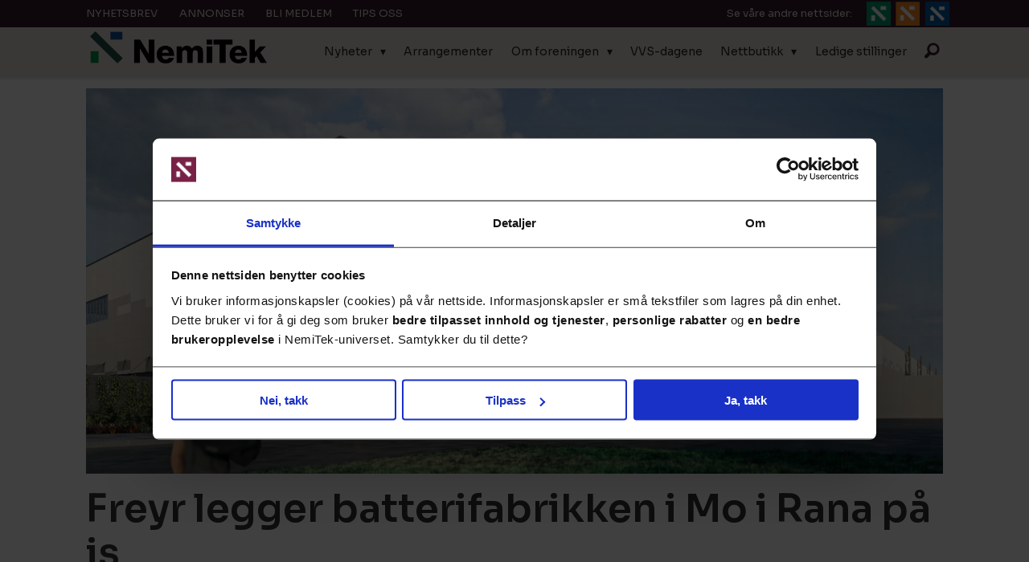

--- FILE ---
content_type: text/html; charset=UTF-8
request_url: https://www.nemitek.no/tag/giga%20arctic
body_size: 13913
content:
<!DOCTYPE html>
<html lang="nb-NO" dir="ltr" class="resp_fonts" data-hostpath="tag&#x2F;giga arctic">
    <head>

                
                <script type="module">
                    import { ClientAPI } from '/view-resources/baseview/public/common/ClientAPI/index.js?v=1768293024-L4';
                    window.labClientAPI = new ClientAPI({
                        pageData: {
                            url: 'https://www.nemitek.no/tag',
                            pageType: 'front',
                            pageId: '100083',
                            section: '',
                            title: '',
                            seotitle: 'Tag: giga arctic',
                            sometitle: 'Tag',
                            description: '',
                            seodescription: '',
                            somedescription: '',
                            device: 'desktop',
                            cmsVersion: '4.2.15',
                            contentLanguage: 'nb-NO',
                            published: '',
                            tags: [],
                            bylines: [],
                            site: {
                                domain: 'https://www.nemitek.no',
                                id: '2',
                                alias: 'nemitek'
                            }
                            // Todo: Add paywall info ...
                        },
                        debug: false
                    });
                </script>

                <title>Tag: giga arctic</title>
                <meta name="title" content="Tag: giga arctic">
                <meta name="description" content="">
                <meta http-equiv="Content-Type" content="text/html; charset=utf-8">
                <link rel="canonical" href="https://www.nemitek.no/tag/giga arctic">
                <meta name="viewport" content="width=device-width, initial-scale=1">
                
                <meta property="og:type" content="frontpage">
                <meta property="og:title" content="Tag">
                <meta property="og:description" content="">

                
                
                
                
                <meta property="og:image" content="https://www.nemitek.no/files/2025/03/14/Nemitek_logo-1a.png">
                <meta property="og:image:width" content="220">
                
                <meta property="og:url" content="https://www.nemitek.no/tag/giga arctic">
                        <link type="image/svg+xml" rel="icon" href="/view-resources/dachser2/public/nemitek/favicon.svg">
                        <link type="image/png" rel="icon" sizes="32x32" href="/view-resources/dachser2/public/nemitek/favicon-32x32.png">
                        <link type="image/png" rel="icon" sizes="96x96" href="/view-resources/dachser2/public/nemitek/favicon-96x96.png">
                        <link type="image/png" rel="apple-touch-icon" sizes="120x120" href="/view-resources/dachser2/public/nemitek/favicon-120x120.png">
                        <link type="image/png" rel="apple-touch-icon" sizes="180x180" href="/view-resources/dachser2/public/nemitek/favicon-180x180.png">
                    
                <link rel="stylesheet" href="/view-resources/view/css/grid.css?v=1768293024-L4">
                <link rel="stylesheet" href="/view-resources/view/css/main.css?v=1768293024-L4">
                <link rel="stylesheet" href="/view-resources/view/css/colors.css?v=1768293024-L4">
                <link rel="stylesheet" href="/view-resources/view/css/print.css?v=1768293024-L4" media="print">
                <link rel="stylesheet" href="/view-resources/view/css/foundation-icons/foundation-icons.css?v=1768293024-L4">
                <link rel="stylesheet" href="https://fonts.googleapis.com/css?family=Lato:300,300i,400,400i,700,700i,900,900i?v=1768293024-L4">
                <link rel="stylesheet" href="/view-resources/view/css/site/nemitek.css?v=1768293024-L4">
                <style data-key="background_colors">
                    .bg-white {background-color: rgba(255,255,255,1);}.bg-black {background-color: rgba(0,0,0,1);color: #fff;}.bg-quaternary {background-color: rgba(52,26,48,1);color: #fff;}.bg-quinary {background-color: rgba(12,79,73,1);color: #fff;}.bg-senary {background-color: rgba(0,79,159,1);color: #fff;}.bg-quaternary-light {background-color: rgba(120,33,70,1);color: #fff;}.bg-quaternary-dark {background-color: rgba(177,97,135,1);color: #fff;}.bg-quinary-light {background-color: rgba(0,150,64,1);color: #fff;}.bg-quinary-dark {background-color: rgba(127,195,145,1);}.bg-secondary {background-color: rgba(233,224,215,1);}@media (max-width: 1023px) { .color_mobile_bg-white {background-color: rgba(255,255,255,1);}}@media (max-width: 1023px) { .color_mobile_bg-black {background-color: rgba(0,0,0,1);}}@media (max-width: 1023px) { .color_mobile_bg-quaternary {background-color: rgba(52,26,48,1);}}@media (max-width: 1023px) { .color_mobile_bg-quinary {background-color: rgba(12,79,73,1);}}@media (max-width: 1023px) { .color_mobile_bg-senary {background-color: rgba(0,79,159,1);}}@media (max-width: 1023px) { .color_mobile_bg-quaternary-light {background-color: rgba(120,33,70,1);}}@media (max-width: 1023px) { .color_mobile_bg-quaternary-dark {background-color: rgba(177,97,135,1);}}@media (max-width: 1023px) { .color_mobile_bg-quinary-light {background-color: rgba(0,150,64,1);}}@media (max-width: 1023px) { .color_mobile_bg-quinary-dark {background-color: rgba(127,195,145,1);}}@media (max-width: 1023px) { .color_mobile_bg-secondary {background-color: rgba(233,224,215,1);}}
                </style>
                <style data-key="background_colors_opacity">
                    .bg-white.op-bg_70 {background-color: rgba(255, 255, 255, 0.7);}.bg-white.op-bg_50 {background-color: rgba(255, 255, 255, 0.5);}.bg-white.op-bg_30 {background-color: rgba(255, 255, 255, 0.3);}.bg-black.op-bg_70 {background-color: rgba(0, 0, 0, 0.7);color: #fff;}.bg-black.op-bg_50 {background-color: rgba(0, 0, 0, 0.5);color: #fff;}.bg-black.op-bg_30 {background-color: rgba(0, 0, 0, 0.3);color: #fff;}.bg-quaternary.op-bg_70 {background-color: rgba(52, 26, 48, 0.7);color: #fff;}.bg-quaternary.op-bg_50 {background-color: rgba(52, 26, 48, 0.5);color: #fff;}.bg-quaternary.op-bg_30 {background-color: rgba(52, 26, 48, 0.3);color: #fff;}.bg-quinary.op-bg_70 {background-color: rgba(12, 79, 73, 0.7);color: #fff;}.bg-quinary.op-bg_50 {background-color: rgba(12, 79, 73, 0.5);color: #fff;}.bg-quinary.op-bg_30 {background-color: rgba(12, 79, 73, 0.3);color: #fff;}.bg-senary.op-bg_70 {background-color: rgba(0, 79, 159, 0.7);color: #fff;}.bg-senary.op-bg_50 {background-color: rgba(0, 79, 159, 0.5);color: #fff;}.bg-senary.op-bg_30 {background-color: rgba(0, 79, 159, 0.3);color: #fff;}.bg-quaternary-light.op-bg_70 {background-color: rgba(120, 33, 70, 0.7);color: #fff;}.bg-quaternary-light.op-bg_50 {background-color: rgba(120, 33, 70, 0.5);color: #fff;}.bg-quaternary-light.op-bg_30 {background-color: rgba(120, 33, 70, 0.3);color: #fff;}.bg-quaternary-dark.op-bg_70 {background-color: rgba(177, 97, 135, 0.7);color: #fff;}.bg-quaternary-dark.op-bg_50 {background-color: rgba(177, 97, 135, 0.5);color: #fff;}.bg-quaternary-dark.op-bg_30 {background-color: rgba(177, 97, 135, 0.3);color: #fff;}.bg-quinary-light.op-bg_70 {background-color: rgba(0, 150, 64, 0.7);color: #fff;}.bg-quinary-light.op-bg_50 {background-color: rgba(0, 150, 64, 0.5);color: #fff;}.bg-quinary-light.op-bg_30 {background-color: rgba(0, 150, 64, 0.3);color: #fff;}.bg-quinary-dark.op-bg_70 {background-color: rgba(127, 195, 145, 0.7);}.bg-quinary-dark.op-bg_50 {background-color: rgba(127, 195, 145, 0.5);}.bg-quinary-dark.op-bg_30 {background-color: rgba(127, 195, 145, 0.3);}.bg-secondary.op-bg_70 {background-color: rgba(233, 224, 215, 0.7);}.bg-secondary.op-bg_50 {background-color: rgba(233, 224, 215, 0.5);}.bg-secondary.op-bg_30 {background-color: rgba(233, 224, 215, 0.3);}@media (max-width: 1023px) { .color_mobile_bg-white.op-bg_70 {background-color: rgba(255, 255, 255, 0.7);}}@media (max-width: 1023px) { .color_mobile_bg-white.op-bg_50 {background-color: rgba(255, 255, 255, 0.5);}}@media (max-width: 1023px) { .color_mobile_bg-white.op-bg_30 {background-color: rgba(255, 255, 255, 0.3);}}@media (max-width: 1023px) { .color_mobile_bg-black.op-bg_70 {background-color: rgba(0, 0, 0, 0.7);}}@media (max-width: 1023px) { .color_mobile_bg-black.op-bg_50 {background-color: rgba(0, 0, 0, 0.5);}}@media (max-width: 1023px) { .color_mobile_bg-black.op-bg_30 {background-color: rgba(0, 0, 0, 0.3);}}@media (max-width: 1023px) { .color_mobile_bg-quaternary.op-bg_70 {background-color: rgba(52, 26, 48, 0.7);}}@media (max-width: 1023px) { .color_mobile_bg-quaternary.op-bg_50 {background-color: rgba(52, 26, 48, 0.5);}}@media (max-width: 1023px) { .color_mobile_bg-quaternary.op-bg_30 {background-color: rgba(52, 26, 48, 0.3);}}@media (max-width: 1023px) { .color_mobile_bg-quinary.op-bg_70 {background-color: rgba(12, 79, 73, 0.7);}}@media (max-width: 1023px) { .color_mobile_bg-quinary.op-bg_50 {background-color: rgba(12, 79, 73, 0.5);}}@media (max-width: 1023px) { .color_mobile_bg-quinary.op-bg_30 {background-color: rgba(12, 79, 73, 0.3);}}@media (max-width: 1023px) { .color_mobile_bg-senary.op-bg_70 {background-color: rgba(0, 79, 159, 0.7);}}@media (max-width: 1023px) { .color_mobile_bg-senary.op-bg_50 {background-color: rgba(0, 79, 159, 0.5);}}@media (max-width: 1023px) { .color_mobile_bg-senary.op-bg_30 {background-color: rgba(0, 79, 159, 0.3);}}@media (max-width: 1023px) { .color_mobile_bg-quaternary-light.op-bg_70 {background-color: rgba(120, 33, 70, 0.7);}}@media (max-width: 1023px) { .color_mobile_bg-quaternary-light.op-bg_50 {background-color: rgba(120, 33, 70, 0.5);}}@media (max-width: 1023px) { .color_mobile_bg-quaternary-light.op-bg_30 {background-color: rgba(120, 33, 70, 0.3);}}@media (max-width: 1023px) { .color_mobile_bg-quaternary-dark.op-bg_70 {background-color: rgba(177, 97, 135, 0.7);}}@media (max-width: 1023px) { .color_mobile_bg-quaternary-dark.op-bg_50 {background-color: rgba(177, 97, 135, 0.5);}}@media (max-width: 1023px) { .color_mobile_bg-quaternary-dark.op-bg_30 {background-color: rgba(177, 97, 135, 0.3);}}@media (max-width: 1023px) { .color_mobile_bg-quinary-light.op-bg_70 {background-color: rgba(0, 150, 64, 0.7);}}@media (max-width: 1023px) { .color_mobile_bg-quinary-light.op-bg_50 {background-color: rgba(0, 150, 64, 0.5);}}@media (max-width: 1023px) { .color_mobile_bg-quinary-light.op-bg_30 {background-color: rgba(0, 150, 64, 0.3);}}@media (max-width: 1023px) { .color_mobile_bg-quinary-dark.op-bg_70 {background-color: rgba(127, 195, 145, 0.7);}}@media (max-width: 1023px) { .color_mobile_bg-quinary-dark.op-bg_50 {background-color: rgba(127, 195, 145, 0.5);}}@media (max-width: 1023px) { .color_mobile_bg-quinary-dark.op-bg_30 {background-color: rgba(127, 195, 145, 0.3);}}@media (max-width: 1023px) { .color_mobile_bg-secondary.op-bg_70 {background-color: rgba(233, 224, 215, 0.7);}}@media (max-width: 1023px) { .color_mobile_bg-secondary.op-bg_50 {background-color: rgba(233, 224, 215, 0.5);}}@media (max-width: 1023px) { .color_mobile_bg-secondary.op-bg_30 {background-color: rgba(233, 224, 215, 0.3);}}
                </style>
                <style data-key="border_colors">
                    .border-bg-white {border-color: rgba(255,255,255,1) !important;}.border-bg-black {border-color: rgba(0,0,0,1) !important;}.border-bg-quaternary {border-color: rgba(52,26,48,1) !important;}.border-bg-quinary {border-color: rgba(12,79,73,1) !important;}.border-bg-senary {border-color: rgba(0,79,159,1) !important;}.border-bg-quaternary-light {border-color: rgba(120,33,70,1) !important;}.border-bg-quaternary-dark {border-color: rgba(177,97,135,1) !important;}.border-bg-quinary-light {border-color: rgba(0,150,64,1) !important;}.border-bg-quinary-dark {border-color: rgba(127,195,145,1) !important;}.border-bg-secondary {border-color: rgba(233,224,215,1) !important;}@media (max-width: 1023px) { .mobile_border-bg-white {border-color: rgba(255,255,255,1) !important;}}@media (max-width: 1023px) { .mobile_border-bg-black {border-color: rgba(0,0,0,1) !important;}}@media (max-width: 1023px) { .mobile_border-bg-quaternary {border-color: rgba(52,26,48,1) !important;}}@media (max-width: 1023px) { .mobile_border-bg-quinary {border-color: rgba(12,79,73,1) !important;}}@media (max-width: 1023px) { .mobile_border-bg-senary {border-color: rgba(0,79,159,1) !important;}}@media (max-width: 1023px) { .mobile_border-bg-quaternary-light {border-color: rgba(120,33,70,1) !important;}}@media (max-width: 1023px) { .mobile_border-bg-quaternary-dark {border-color: rgba(177,97,135,1) !important;}}@media (max-width: 1023px) { .mobile_border-bg-quinary-light {border-color: rgba(0,150,64,1) !important;}}@media (max-width: 1023px) { .mobile_border-bg-quinary-dark {border-color: rgba(127,195,145,1) !important;}}@media (max-width: 1023px) { .mobile_border-bg-secondary {border-color: rgba(233,224,215,1) !important;}}
                </style>
                <style data-key="font_colors">
                    .black {color: rgb(0, 0, 0) !important;}.white {color: rgb(255, 255, 255) !important;}.quaternary {color: rgba(52,26,48,1) !important;}.quinary {color: rgba(12,79,73,1) !important;}.quaternary-light {color: rgba(120,33,70,1) !important;}.quaternary-dark {color: rgba(177,97,135,1) !important;}.quinary-light {color: rgba(0,150,64,1) !important;}.quinary-dark {color: rgba(127,195,145,1) !important;}.senary {color: rgba(233,224,215,1) !important;}.septenary {color: rgba(0,79,159,1) !important;}@media (max-width: 1023px) { .color_mobile_black {color: rgb(0, 0, 0) !important;}}@media (max-width: 1023px) { .color_mobile_white {color: rgb(255, 255, 255) !important;}}@media (max-width: 1023px) { .color_mobile_quaternary {color: rgba(52,26,48,1) !important;}}@media (max-width: 1023px) { .color_mobile_quinary {color: rgba(12,79,73,1) !important;}}@media (max-width: 1023px) { .color_mobile_quaternary-light {color: rgba(120,33,70,1) !important;}}@media (max-width: 1023px) { .color_mobile_quaternary-dark {color: rgba(177,97,135,1) !important;}}@media (max-width: 1023px) { .color_mobile_quinary-light {color: rgba(0,150,64,1) !important;}}@media (max-width: 1023px) { .color_mobile_quinary-dark {color: rgba(127,195,145,1) !important;}}@media (max-width: 1023px) { .color_mobile_senary {color: rgba(233,224,215,1) !important;}}@media (max-width: 1023px) { .color_mobile_septenary {color: rgba(0,79,159,1) !important;}}
                </style>
                <style data-key="image_gradient">
                    .image-gradient-bg-white .img:after {background-image: linear-gradient(to bottom, transparent 50%, rgba(255,255,255,1));content: "";position: absolute;top: 0;left: 0;right: 0;bottom: 0;pointer-events: none;}.image-gradient-bg-black .img:after {background-image: linear-gradient(to bottom, transparent 50%, rgba(0,0,0,1));content: "";position: absolute;top: 0;left: 0;right: 0;bottom: 0;pointer-events: none;}.image-gradient-bg-quaternary .img:after {background-image: linear-gradient(to bottom, transparent 50%, rgba(52,26,48,1));content: "";position: absolute;top: 0;left: 0;right: 0;bottom: 0;pointer-events: none;}.image-gradient-bg-quinary .img:after {background-image: linear-gradient(to bottom, transparent 50%, rgba(12,79,73,1));content: "";position: absolute;top: 0;left: 0;right: 0;bottom: 0;pointer-events: none;}.image-gradient-bg-senary .img:after {background-image: linear-gradient(to bottom, transparent 50%, rgba(0,79,159,1));content: "";position: absolute;top: 0;left: 0;right: 0;bottom: 0;pointer-events: none;}.image-gradient-bg-quaternary-light .img:after {background-image: linear-gradient(to bottom, transparent 50%, rgba(120,33,70,1));content: "";position: absolute;top: 0;left: 0;right: 0;bottom: 0;pointer-events: none;}.image-gradient-bg-quaternary-dark .img:after {background-image: linear-gradient(to bottom, transparent 50%, rgba(177,97,135,1));content: "";position: absolute;top: 0;left: 0;right: 0;bottom: 0;pointer-events: none;}.image-gradient-bg-quinary-light .img:after {background-image: linear-gradient(to bottom, transparent 50%, rgba(0,150,64,1));content: "";position: absolute;top: 0;left: 0;right: 0;bottom: 0;pointer-events: none;}.image-gradient-bg-quinary-dark .img:after {background-image: linear-gradient(to bottom, transparent 50%, rgba(127,195,145,1));content: "";position: absolute;top: 0;left: 0;right: 0;bottom: 0;pointer-events: none;}.image-gradient-bg-secondary .img:after {background-image: linear-gradient(to bottom, transparent 50%, rgba(233,224,215,1));content: "";position: absolute;top: 0;left: 0;right: 0;bottom: 0;pointer-events: none;}@media (max-width: 1023px) { .color_mobile_image-gradient-bg-white .img:after {background-image: linear-gradient(to bottom, transparent 50%, rgba(255,255,255,1));content: "";position: absolute;top: 0;left: 0;right: 0;bottom: 0;pointer-events: none;}}@media (max-width: 1023px) { .color_mobile_image-gradient-bg-black .img:after {background-image: linear-gradient(to bottom, transparent 50%, rgba(0,0,0,1));content: "";position: absolute;top: 0;left: 0;right: 0;bottom: 0;pointer-events: none;}}@media (max-width: 1023px) { .color_mobile_image-gradient-bg-quaternary .img:after {background-image: linear-gradient(to bottom, transparent 50%, rgba(52,26,48,1));content: "";position: absolute;top: 0;left: 0;right: 0;bottom: 0;pointer-events: none;}}@media (max-width: 1023px) { .color_mobile_image-gradient-bg-quinary .img:after {background-image: linear-gradient(to bottom, transparent 50%, rgba(12,79,73,1));content: "";position: absolute;top: 0;left: 0;right: 0;bottom: 0;pointer-events: none;}}@media (max-width: 1023px) { .color_mobile_image-gradient-bg-senary .img:after {background-image: linear-gradient(to bottom, transparent 50%, rgba(0,79,159,1));content: "";position: absolute;top: 0;left: 0;right: 0;bottom: 0;pointer-events: none;}}@media (max-width: 1023px) { .color_mobile_image-gradient-bg-quaternary-light .img:after {background-image: linear-gradient(to bottom, transparent 50%, rgba(120,33,70,1));content: "";position: absolute;top: 0;left: 0;right: 0;bottom: 0;pointer-events: none;}}@media (max-width: 1023px) { .color_mobile_image-gradient-bg-quaternary-dark .img:after {background-image: linear-gradient(to bottom, transparent 50%, rgba(177,97,135,1));content: "";position: absolute;top: 0;left: 0;right: 0;bottom: 0;pointer-events: none;}}@media (max-width: 1023px) { .color_mobile_image-gradient-bg-quinary-light .img:after {background-image: linear-gradient(to bottom, transparent 50%, rgba(0,150,64,1));content: "";position: absolute;top: 0;left: 0;right: 0;bottom: 0;pointer-events: none;}}@media (max-width: 1023px) { .color_mobile_image-gradient-bg-quinary-dark .img:after {background-image: linear-gradient(to bottom, transparent 50%, rgba(127,195,145,1));content: "";position: absolute;top: 0;left: 0;right: 0;bottom: 0;pointer-events: none;}}@media (max-width: 1023px) { .color_mobile_image-gradient-bg-secondary .img:after {background-image: linear-gradient(to bottom, transparent 50%, rgba(233,224,215,1));content: "";position: absolute;top: 0;left: 0;right: 0;bottom: 0;pointer-events: none;}}.image-gradient-bg-white.image-gradient-left .img:after {background-image: linear-gradient(to left, transparent 50%, rgba(255,255,255,1));}.image-gradient-bg-black.image-gradient-left .img:after {background-image: linear-gradient(to left, transparent 50%, rgba(0,0,0,1));}.image-gradient-bg-quaternary.image-gradient-left .img:after {background-image: linear-gradient(to left, transparent 50%, rgba(52,26,48,1));}.image-gradient-bg-quinary.image-gradient-left .img:after {background-image: linear-gradient(to left, transparent 50%, rgba(12,79,73,1));}.image-gradient-bg-senary.image-gradient-left .img:after {background-image: linear-gradient(to left, transparent 50%, rgba(0,79,159,1));}.image-gradient-bg-quaternary-light.image-gradient-left .img:after {background-image: linear-gradient(to left, transparent 50%, rgba(120,33,70,1));}.image-gradient-bg-quaternary-dark.image-gradient-left .img:after {background-image: linear-gradient(to left, transparent 50%, rgba(177,97,135,1));}.image-gradient-bg-quinary-light.image-gradient-left .img:after {background-image: linear-gradient(to left, transparent 50%, rgba(0,150,64,1));}.image-gradient-bg-quinary-dark.image-gradient-left .img:after {background-image: linear-gradient(to left, transparent 50%, rgba(127,195,145,1));}.image-gradient-bg-secondary.image-gradient-left .img:after {background-image: linear-gradient(to left, transparent 50%, rgba(233,224,215,1));}@media (max-width: 1023px) { .color_mobile_image-gradient-bg-white.image-gradient-left .img:after {background-image: linear-gradient(to left, transparent 50%, rgba(255,255,255,1));}}@media (max-width: 1023px) { .color_mobile_image-gradient-bg-black.image-gradient-left .img:after {background-image: linear-gradient(to left, transparent 50%, rgba(0,0,0,1));}}@media (max-width: 1023px) { .color_mobile_image-gradient-bg-quaternary.image-gradient-left .img:after {background-image: linear-gradient(to left, transparent 50%, rgba(52,26,48,1));}}@media (max-width: 1023px) { .color_mobile_image-gradient-bg-quinary.image-gradient-left .img:after {background-image: linear-gradient(to left, transparent 50%, rgba(12,79,73,1));}}@media (max-width: 1023px) { .color_mobile_image-gradient-bg-senary.image-gradient-left .img:after {background-image: linear-gradient(to left, transparent 50%, rgba(0,79,159,1));}}@media (max-width: 1023px) { .color_mobile_image-gradient-bg-quaternary-light.image-gradient-left .img:after {background-image: linear-gradient(to left, transparent 50%, rgba(120,33,70,1));}}@media (max-width: 1023px) { .color_mobile_image-gradient-bg-quaternary-dark.image-gradient-left .img:after {background-image: linear-gradient(to left, transparent 50%, rgba(177,97,135,1));}}@media (max-width: 1023px) { .color_mobile_image-gradient-bg-quinary-light.image-gradient-left .img:after {background-image: linear-gradient(to left, transparent 50%, rgba(0,150,64,1));}}@media (max-width: 1023px) { .color_mobile_image-gradient-bg-quinary-dark.image-gradient-left .img:after {background-image: linear-gradient(to left, transparent 50%, rgba(127,195,145,1));}}@media (max-width: 1023px) { .color_mobile_image-gradient-bg-secondary.image-gradient-left .img:after {background-image: linear-gradient(to left, transparent 50%, rgba(233,224,215,1));}}.image-gradient-bg-white.image-gradient-right .img:after {background-image: linear-gradient(to right, transparent 50%, rgba(255,255,255,1));}.image-gradient-bg-black.image-gradient-right .img:after {background-image: linear-gradient(to right, transparent 50%, rgba(0,0,0,1));}.image-gradient-bg-quaternary.image-gradient-right .img:after {background-image: linear-gradient(to right, transparent 50%, rgba(52,26,48,1));}.image-gradient-bg-quinary.image-gradient-right .img:after {background-image: linear-gradient(to right, transparent 50%, rgba(12,79,73,1));}.image-gradient-bg-senary.image-gradient-right .img:after {background-image: linear-gradient(to right, transparent 50%, rgba(0,79,159,1));}.image-gradient-bg-quaternary-light.image-gradient-right .img:after {background-image: linear-gradient(to right, transparent 50%, rgba(120,33,70,1));}.image-gradient-bg-quaternary-dark.image-gradient-right .img:after {background-image: linear-gradient(to right, transparent 50%, rgba(177,97,135,1));}.image-gradient-bg-quinary-light.image-gradient-right .img:after {background-image: linear-gradient(to right, transparent 50%, rgba(0,150,64,1));}.image-gradient-bg-quinary-dark.image-gradient-right .img:after {background-image: linear-gradient(to right, transparent 50%, rgba(127,195,145,1));}.image-gradient-bg-secondary.image-gradient-right .img:after {background-image: linear-gradient(to right, transparent 50%, rgba(233,224,215,1));}@media (max-width: 1023px) { .color_mobile_image-gradient-bg-white.image-gradient-right .img:after {background-image: linear-gradient(to right, transparent 50%, rgba(255,255,255,1));}}@media (max-width: 1023px) { .color_mobile_image-gradient-bg-black.image-gradient-right .img:after {background-image: linear-gradient(to right, transparent 50%, rgba(0,0,0,1));}}@media (max-width: 1023px) { .color_mobile_image-gradient-bg-quaternary.image-gradient-right .img:after {background-image: linear-gradient(to right, transparent 50%, rgba(52,26,48,1));}}@media (max-width: 1023px) { .color_mobile_image-gradient-bg-quinary.image-gradient-right .img:after {background-image: linear-gradient(to right, transparent 50%, rgba(12,79,73,1));}}@media (max-width: 1023px) { .color_mobile_image-gradient-bg-senary.image-gradient-right .img:after {background-image: linear-gradient(to right, transparent 50%, rgba(0,79,159,1));}}@media (max-width: 1023px) { .color_mobile_image-gradient-bg-quaternary-light.image-gradient-right .img:after {background-image: linear-gradient(to right, transparent 50%, rgba(120,33,70,1));}}@media (max-width: 1023px) { .color_mobile_image-gradient-bg-quaternary-dark.image-gradient-right .img:after {background-image: linear-gradient(to right, transparent 50%, rgba(177,97,135,1));}}@media (max-width: 1023px) { .color_mobile_image-gradient-bg-quinary-light.image-gradient-right .img:after {background-image: linear-gradient(to right, transparent 50%, rgba(0,150,64,1));}}@media (max-width: 1023px) { .color_mobile_image-gradient-bg-quinary-dark.image-gradient-right .img:after {background-image: linear-gradient(to right, transparent 50%, rgba(127,195,145,1));}}@media (max-width: 1023px) { .color_mobile_image-gradient-bg-secondary.image-gradient-right .img:after {background-image: linear-gradient(to right, transparent 50%, rgba(233,224,215,1));}}.image-gradient-bg-white.image-gradient-top .img:after {background-image: linear-gradient(to top, transparent 50%, rgba(255,255,255,1));}.image-gradient-bg-black.image-gradient-top .img:after {background-image: linear-gradient(to top, transparent 50%, rgba(0,0,0,1));}.image-gradient-bg-quaternary.image-gradient-top .img:after {background-image: linear-gradient(to top, transparent 50%, rgba(52,26,48,1));}.image-gradient-bg-quinary.image-gradient-top .img:after {background-image: linear-gradient(to top, transparent 50%, rgba(12,79,73,1));}.image-gradient-bg-senary.image-gradient-top .img:after {background-image: linear-gradient(to top, transparent 50%, rgba(0,79,159,1));}.image-gradient-bg-quaternary-light.image-gradient-top .img:after {background-image: linear-gradient(to top, transparent 50%, rgba(120,33,70,1));}.image-gradient-bg-quaternary-dark.image-gradient-top .img:after {background-image: linear-gradient(to top, transparent 50%, rgba(177,97,135,1));}.image-gradient-bg-quinary-light.image-gradient-top .img:after {background-image: linear-gradient(to top, transparent 50%, rgba(0,150,64,1));}.image-gradient-bg-quinary-dark.image-gradient-top .img:after {background-image: linear-gradient(to top, transparent 50%, rgba(127,195,145,1));}.image-gradient-bg-secondary.image-gradient-top .img:after {background-image: linear-gradient(to top, transparent 50%, rgba(233,224,215,1));}@media (max-width: 1023px) { .color_mobile_image-gradient-bg-white.image-gradient-top .img:after {background-image: linear-gradient(to top, transparent 50%, rgba(255,255,255,1));}}@media (max-width: 1023px) { .color_mobile_image-gradient-bg-black.image-gradient-top .img:after {background-image: linear-gradient(to top, transparent 50%, rgba(0,0,0,1));}}@media (max-width: 1023px) { .color_mobile_image-gradient-bg-quaternary.image-gradient-top .img:after {background-image: linear-gradient(to top, transparent 50%, rgba(52,26,48,1));}}@media (max-width: 1023px) { .color_mobile_image-gradient-bg-quinary.image-gradient-top .img:after {background-image: linear-gradient(to top, transparent 50%, rgba(12,79,73,1));}}@media (max-width: 1023px) { .color_mobile_image-gradient-bg-senary.image-gradient-top .img:after {background-image: linear-gradient(to top, transparent 50%, rgba(0,79,159,1));}}@media (max-width: 1023px) { .color_mobile_image-gradient-bg-quaternary-light.image-gradient-top .img:after {background-image: linear-gradient(to top, transparent 50%, rgba(120,33,70,1));}}@media (max-width: 1023px) { .color_mobile_image-gradient-bg-quaternary-dark.image-gradient-top .img:after {background-image: linear-gradient(to top, transparent 50%, rgba(177,97,135,1));}}@media (max-width: 1023px) { .color_mobile_image-gradient-bg-quinary-light.image-gradient-top .img:after {background-image: linear-gradient(to top, transparent 50%, rgba(0,150,64,1));}}@media (max-width: 1023px) { .color_mobile_image-gradient-bg-quinary-dark.image-gradient-top .img:after {background-image: linear-gradient(to top, transparent 50%, rgba(127,195,145,1));}}@media (max-width: 1023px) { .color_mobile_image-gradient-bg-secondary.image-gradient-top .img:after {background-image: linear-gradient(to top, transparent 50%, rgba(233,224,215,1));}}
                </style>
                <style data-key="custom_css_variables">
                :root {
                    --lab_page_width: 1088px;
                    --lab_columns_gutter: 11px;
                    --space-top: ;
                    --space-top-adnuntiusAd: 120;
                }

                @media(max-width: 767px) {
                    :root {
                        --lab_columns_gutter: 10px;
                    }
                }

                @media(min-width: 767px) {
                    :root {
                    }
                }
                </style>
<script src="/view-resources/public/common/JWTCookie.js?v=1768293024-L4"></script>
<script src="/view-resources/public/common/Paywall.js?v=1768293024-L4"></script>
                <script>
                window.Dac = window.Dac || {};
                (function () {
                    if (navigator) {
                        window.Dac.clientData = {
                            language: navigator.language,
                            userAgent: navigator.userAgent,
                            innerWidth: window.innerWidth,
                            innerHeight: window.innerHeight,
                            deviceByMediaQuery: getDeviceByMediaQuery(),
                            labDevice: 'desktop', // Device from labrador
                            device: 'desktop', // Device from varnish
                            paywall: {
                                isAuthenticated: isPaywallAuthenticated(),
                                toggleAuthenticatedContent: toggleAuthenticatedContent,
                                requiredProducts: [],
                            },
                            page: {
                                id: '100083',
                                extId: ''
                            },
                            siteAlias: 'nemitek',
                            debug: window.location.href.includes('debug=1')
                        };
                        function getDeviceByMediaQuery() {
                            if (window.matchMedia('(max-width: 767px)').matches) return 'mobile';
                            if (window.matchMedia('(max-width: 1023px)').matches) return 'tablet';
                            return 'desktop';
                        }

                        function isPaywallAuthenticated() {
                            if (window.Dac && window.Dac.JWTCookie) {
                                var JWTCookie = new Dac.JWTCookie({ debug: false });
                                return JWTCookie.isAuthenticated();
                            }
                            return false;
                        }

                        function toggleAuthenticatedContent(settings) {
                            if (!window.Dac || !window.Dac.Paywall) {
                                return;
                            }
                            var Paywall = new Dac.Paywall();
                            var updateDOM = Paywall.updateDOM;

                            if(settings && settings.displayUserName) {
                                var userName = Paywall.getUserName().then((userName) => {
                                    updateDOM(userName !== false, userName, settings.optionalGreetingText);
                                });
                            } else {
                                updateDOM(window.Dac.clientData.paywall.isAuthenticated);
                            }
                        }
                    }
                }());
                </script>

                    <script type="module" src="/view-resources/baseview/public/common/baseview/moduleHandlers.js?v=1768293024-L4" data-cookieconsent="ignore"></script>
<!-- DataLayer -->
<script>
    if (window.Dac && window.Dac.JWTCookie) {
        var JWTCookie = new Dac.JWTCookie({
            debug: false
        });
    }

    var dataLayerData = {};

        dataLayerData['sectionId'] = '100083';
    if(JWTCookie) {
        var cookieValue = JWTCookie.get('providerData');
        if(cookieValue)
            dataLayerData['userId'] = cookieValue;
    }
        dataLayerData['sectionName'] = 'Tag';
        dataLayerData['paywallActive'] = 'true';
        dataLayerData['paywallHasAccess'] = 'true';
    if(JWTCookie) {
        var cookieValue = JWTCookie.get('sub');
        if(cookieValue)
            dataLayerData['externalId'] = cookieValue;
    }

    dataLayer = [dataLayerData];
</script><!-- Google Tag Manager -->
<script>
    window.dataLayer = window.dataLayer || [];
</script>
<script>(function(w,d,s,l,i){w[l]=w[l]||[];w[l].push({'gtm.start':
new Date().getTime(),event:'gtm.js'});var f=d.getElementsByTagName(s)[0],
j=d.createElement(s),dl=l!='dataLayer'?'&l='+l:'';j.async=true;j.src=
'https://www.googletagmanager.com/gtm.js?id='+i+dl;f.parentNode.insertBefore(j,f);
})(window,document,'script','dataLayer','GTM-P2S9D3J');</script>

                            <script src="https://cdn.adnuntius.com/adn.js" data-cookieconsent="ignore"></script>
                                <script>
                                    window.adn = window.adn || {};
                                    var adUnits = [];
                                    var handleAsTablet = (Dac.clientData.device === 'tablet' || Dac.clientData.innerWidth < 1316);

                                    if (!(handleAsTablet && '' === 'true')) {
                                        adUnits.push({ auId: '0000000000089392', auW: 1058, auH: 150  });
                                    }
                                    if (!(handleAsTablet && 'true' === 'true')) {
                                        adUnits.push({ auId: '0000000000089393', auW: 180, auH: 700  });
                                    }
                                    if (!(handleAsTablet && 'true' === 'true')) {
                                        adUnits.push({ auId: '0000000000089394', auW: 180, auH: 700  });
                                    }
                                    if (!(handleAsTablet && 'true' === 'true')) {
                                        adUnits.push({ auId: '3fe02c', auW: 200, auH: 500  });
                                    }
                                    if (!(handleAsTablet && 'true' === 'true')) {
                                        adUnits.push({ auId: '3fe035', auW: 200, auH: 500  });
                                    }
                                    if (!(handleAsTablet && '' === 'true')) {
                                        adUnits.push({ auId: '0000000000069fde', auW: 1058, auH: 300  });
                                    }
                                    if (!(handleAsTablet && '' === 'true')) {
                                        adUnits.push({ auId: '2c4a60', auW: 1066, auH: 500  });
                                    }
                                    if (!(handleAsTablet && '' === 'true')) {
                                        adUnits.push({ auId: '0000000000069fdf', auW: 980, auH: 300  });
                                    }
                                    if (!(handleAsTablet && '' === 'true')) {
                                        adUnits.push({ auId: '00000000000ce608', auW: 1600, auH: 800  });
                                    }
                                    if (!(handleAsTablet && '' === 'true')) {
                                        adUnits.push({ auId: '2b2d5a', auW: 1065, auH: 400  });
                                    }
                                    if (!(handleAsTablet && '' === 'true')) {
                                        adUnits.push({ auId: '2c4f86', auW: 340, auH: 100  });
                                    }
                                    if (!(handleAsTablet && '' === 'true')) {
                                        adUnits.push({ auId: '2b3f02', auW: 1065, auH: 400  });
                                    }
                                    if (!(handleAsTablet && '' === 'true')) {
                                        adUnits.push({ auId: '00000000001753b1', auW: 980, auH: 300  });
                                    }
                                    if (!(handleAsTablet && '' === 'true')) {
                                        adUnits.push({ auId: '2c5013', auW: 250, auH: 100  });
                                    }
                                    if (!(handleAsTablet && '' === 'true')) {
                                        adUnits.push({ auId: '2b3f04', auW: 1065, auH: 400  });
                                    }
                                    if (!(handleAsTablet && '' === 'true')) {
                                        adUnits.push({ auId: '0000000000069fde', auW: 1058, auH: 300  });
                                    }

                                    var adn_kv = adn_kv || [];
                                    adn_kv.push({ "tags": [ "Tag"] });

                                    const adnRequest = {
                                        requestTiming: 'onReady',
                                        adUnits: adUnits,
                                        kv: adn_kv
                                    };



                                    adn.request(adnRequest);
                                </script>
                <link href="https://fonts.googleapis.com/css?family=Sora:regular,100,200,300,500,600,700,800" rel="stylesheet" >
                <link href="https://fonts.googleapis.com/css?family=Source+Sans+Pro:regular,200,200italic,300,300italic,italic,600,600italic,700,700italic,900,900italic" rel="stylesheet" >
                <style id="dachser-vieweditor-styles">
                    .articleHeader .headline { font-family: "Sora"; font-weight: 600; font-style: normal; }
                    article.column .content .headline { font-family: "Sora"; font-weight: 600; font-style: normal; }
                    body { font-family: "Source Sans Pro"; font-weight: normal; font-style: normal; }
                    .bodytext { font-family: "Source Sans Pro"; font-weight: normal; font-style: normal; }
                    .byline { font-family: "Sora"; font-weight: 500; font-style: normal; }
                    header#nav, header.pageHeader { font-family: "Sora"; font-weight: normal; font-style: normal; }
                    .font-Sora { font-family: "Sora" !important; }
                    .font-Sora.font-weight-normal { font-weight: normal !important; }
                    .font-Sora.font-weight-light { font-weight: 100 !important; }
                    .font-Sora.font-weight-bold { font-weight: 600 !important; }
                    .font-Sora.font-weight-black { font-weight: 800 !important; }
                    .font-SourceSansPro { font-family: "Source Sans Pro" !important; }
                    .font-SourceSansPro.font-weight-normal { font-weight: normal !important; }
                    .font-SourceSansPro.font-weight-light { font-weight: 200 !important; }
                    .font-SourceSansPro.font-weight-bold { font-weight: 600 !important; }
                    .font-SourceSansPro.font-weight-black { font-weight: 900 !important; }
                </style>
                <style id="css_variables"></style>
                <script>
                    window.dachserData = {
                        _data: {},
                        _instances: {},
                        get: function(key) {
                            return dachserData._data[key] || null;
                        },
                        set: function(key, value) {
                            dachserData._data[key] = value;
                        },
                        push: function(key, value) {
                            if (!dachserData._data[key]) {
                                dachserData._data[key] = [];
                            }
                            dachserData._data[key].push(value);
                        },
                        setInstance: function(key, identifier, instance) {
                            if (!dachserData._instances[key]) {
                                dachserData._instances[key] = {};
                            }
                            dachserData._instances[key][identifier] = instance;
                        },
                        getInstance: function(key, identifier) {
                            return dachserData._instances[key] ? dachserData._instances[key][identifier] || null : null;
                        },
                        reflow: () => {}
                    };
                </script>
                

                <script type="application/ld+json">
                [{"@context":"http://schema.org","@type":"WebSite","name":"Nemitek","url":"https://www.nemitek.no"},{"@context":"https://schema.org","@type":"WebPage","name":"Tag: giga arctic","description":""}]
                </script>                
                
                
                



<script>
var k5aMeta = { "title": "Tag: giga arctic", "teasertitle": "", "kicker": "", "url": "https://www.nemitek.no/tag/giga arctic", "login": (Dac.clientData.paywall.isAuthenticated ? 1 : 0), "subscriber": (Dac.clientData.paywall.isAuthenticated ? 1 : 0), "subscriberId": (Dac.clientData.subscriberId ? `"${ Dac.clientData.subscriberId }"` : "") };
</script>
                <script src="//cl.k5a.io/6156b8c81b4d741e051f44c2.js" async></script>

        
    </head>
    <body class="l4 front site_nemitek"
        
        >

<!-- Google Tag Manager (noscript) -->
<noscript><iframe src="https://www.googletagmanager.com/ns.html?id=GTM-P2S9D3J"
height="0" width="0" style="display:none;visibility:hidden"></iframe></noscript>
<!-- End Google Tag Manager (noscript) -->        
        <script>
        document.addEventListener("DOMContentLoaded", (event) => {
            setScrollbarWidth();
            window.addEventListener('resize', setScrollbarWidth);
        });
        function setScrollbarWidth() {
            const root = document.querySelector(':root');
            const width = (window.innerWidth - document.body.offsetWidth < 21) ? window.innerWidth - document.body.offsetWidth : 15;
            root.style.setProperty('--lab-scrollbar-width', `${ width }px`);
        }
        </script>

        
        <a href="#main" class="skip-link">Jump to main content</a>

        <header class="pageElement pageHeader">
    <div class="section grid-fixed">
    <div class="section topline">
    <div class="row">
<nav class="navigation topBarMenu">
	<ul class="menu-list">
			<li class="first-list-item ">
				<a href="https://www.nemitek.no/melde-pa-nyhetsbrev" target="_self">Nyhetsbrev</a>
			</li>
			<li class="first-list-item ">
				<a href="https://www.nemitek.no/annonsering" target="_self">Annonser</a>
			</li>
			<li class="first-list-item ">
				<a href="https://www.nemitek.no/medlemskap" target="_self">Bli medlem</a>
			</li>
			<li class="first-list-item dac-hidden-desktop-down">
				<a href="https://www.nemitek.no/tips-oss" target="_self">Tips oss</a>
			</li>
			<li class="first-list-item floatRight dac-hidden-desktop-down">
				<span tabindex="0"></span>
			</li>
			<li class="first-list-item text dac-hidden-desktop-down">
				<span tabindex="0">Se våre andre nettsider:</span>
			</li>
			<li class="first-list-item nemitek icon dac-hidden-desktop-down">
				<a href="https://www.nemitek.no/" target="_self"></a>
			</li>
			<li class="first-list-item vvsdagene icon dac-hidden-desktop-down">
				<a href="https://www.vvsdagene.no/" target="_self"></a>
			</li>
			<li class="first-list-item driftskonferansen icon dac-hidden-desktop-down">
				<a href="http://www.driftskonferansen.no/" target="_self"></a>
			</li>
			<li class="first-list-item kompetansebiblioteket icon dac-hidden-desktop-down">
				<a href="https://nye.kompetansebiblioteket.no/" target="_self"></a>
			</li>
	</ul>
</nav>



	<script>
		(function () {
			const menuLinks = document.querySelectorAll(`nav.topBarMenu ul li a`);
			for (let i = 0; i < menuLinks.length; i++) {
				const link = menuLinks[i].pathname;
				if (link === window.location.pathname) {
					menuLinks[i].parentElement.classList.add('lab-link-active');
				} else {
					menuLinks[i].parentElement.classList.remove('lab-link-active');
				}
			}
		})();
	</script>


</div>

</div>
<div class="section mainline">
    <div class="row">
<figure class="logo">
    <a href=" //www.nemitek.no" aria-label="Gå til forside">
        <img src="https://www.nemitek.no/files/2025/03/14/Nemitek_logo-1a.png"
            alt="Gå til forside. Logo, Nemitek.no"
            width="220"
            >
    </a>
</figure>
<nav class="navigation mainMenu dac-hidden-desktop-down grid-align-center grid-align-content-end">
	<ul class="menu-list">
			<li class="first-list-item has-children">
				<span tabindex="0">Nyheter</span>
				<ul class="children">
					<li class="">
						<a href="https://www.nemitek.no/kulde" target="_self">Kulde</a>
					</li>
					<li class="">
						<a href="https://www.nemitek.no/varme" target="_self">Varme</a>
					</li>
					<li class="">
						<a href="https://www.nemitek.no/byggdrift" target="_self">Byggdrift</a>
					</li>
					<li class="">
						<a href="https://www.nemitek.no/ventilasjon" target="_self">Ventilasjon</a>
					</li>
					<li class="">
						<a href="https://www.nemitek.no/jobb" target="_self">Jobb</a>
					</li>
					<li class="">
						<a href="https://www.nemitek.no/energi" target="_self">Energi og miljø</a>
					</li>
					<li class="">
						<a href="https://www.nemitek.no/sanitaer" target="_self">Sanitærteknikk</a>
					</li>
					<li class="">
						<a href="https://www.nemitek.no/kommentar" target="_self">Kommentar</a>
					</li>
					<li class="">
						<a href="https://cm.nemitek.no/" target="_self">Annonsørinnhold</a>
					</li>
				</ul>
			</li>
			<li class="first-list-item ">
				<a href="https://arrangement.nemitek.no/" target="_self">Arrangementer</a>
			</li>
			<li class="first-list-item has-children">
				<span tabindex="0">Om foreningen</span>
				<ul class="children">
					<li class="">
						<a href="https://www.nemitek.no/om-nemitek" target="_self">Om oss</a>
					</li>
					<li class="">
						<a href="https://www.nemitek.no/ansatte" target="_self">Ansatte</a>
					</li>
					<li class="">
						<a href="https://www.nemitek.no/styret" target="_self">Styret</a>
					</li>
					<li class="">
						<a href="https://www.nemitek.no/lokallag" target="_self">Lokallag</a>
					</li>
					<li class="">
						<a href="https://www.nemitek.no/medlemskap" target="_self">Medlemskap</a>
					</li>
				</ul>
			</li>
			<li class="first-list-item ">
				<a href="https://vvsdagene.no/" target="_self">VVS-dagene</a>
			</li>
			<li class="first-list-item has-children">
				<span tabindex="0">Nettbutikk</span>
				<ul class="children">
					<li class="">
						<a href="http://vvskunnskap.no/" target="_self">Litteratur</a>
					</li>
					<li class="">
						<a href="https://www.nemitek.no/fagblader" target="_self">Fagblader</a>
					</li>
					<li class="">
						<a href="https://nye.kompetansebiblioteket.no/" target="_self">Kompetansebibliotek</a>
					</li>
					<li class="">
						<a href="https://www.kurs.nemitek.no/" target="_self">Digitale kurs</a>
					</li>
				</ul>
			</li>
			<li class="first-list-item ">
				<a href="https://stilling.nemitek.no/" target="_self">Ledige stillinger</a>
			</li>
	</ul>
</nav>



	<script>
		(function () {
			const menuLinks = document.querySelectorAll(`nav.mainMenu ul li a`);
			for (let i = 0; i < menuLinks.length; i++) {
				const link = menuLinks[i].pathname;
				if (link === window.location.pathname) {
					menuLinks[i].parentElement.classList.add('lab-link-active');
				} else {
					menuLinks[i].parentElement.classList.remove('lab-link-active');
				}
			}
		})();
	</script>

<div class="hamburger to-be-expanded grid-float-right dac-hidden-desktop-up" data-id="pageElements-10">
    <div class="positionRelative">
        <span class="hamburger-button hamburger-expander ">
            <button class="burger-btn" aria-label="Åpne meny" aria-expanded="false" aria-controls="hamburger-container" aria-haspopup="menu">
                    <i class="open fi-list"></i>
                    <i class="close fi-x"></i>
            </button>
        </span>
    </div>

        <div class="hamburger-container" id="hamburger-container">
            <div class="row">
<nav class="navigation mainMenu">
	<ul class="menu-list">
			<li class="first-list-item has-children">
				<span tabindex="0">Nyheter</span>
				<ul class="children">
					<li class="">
						<a href="https://www.nemitek.no/kulde" target="_self">Kulde</a>
					</li>
					<li class="">
						<a href="https://www.nemitek.no/varme" target="_self">Varme</a>
					</li>
					<li class="">
						<a href="https://www.nemitek.no/byggdrift" target="_self">Byggdrift</a>
					</li>
					<li class="">
						<a href="https://www.nemitek.no/ventilasjon" target="_self">Ventilasjon</a>
					</li>
					<li class="">
						<a href="https://www.nemitek.no/jobb" target="_self">Jobb</a>
					</li>
					<li class="">
						<a href="https://www.nemitek.no/energi" target="_self">Energi og miljø</a>
					</li>
					<li class="">
						<a href="https://www.nemitek.no/sanitaer" target="_self">Sanitærteknikk</a>
					</li>
					<li class="">
						<a href="https://www.nemitek.no/kommentar" target="_self">Kommentar</a>
					</li>
					<li class="">
						<a href="https://cm.nemitek.no/" target="_self">Annonsørinnhold</a>
					</li>
				</ul>
			</li>
			<li class="first-list-item ">
				<a href="https://arrangement.nemitek.no/" target="_self">Arrangementer</a>
			</li>
			<li class="first-list-item has-children">
				<span tabindex="0">Om foreningen</span>
				<ul class="children">
					<li class="">
						<a href="https://www.nemitek.no/om-nemitek" target="_self">Om oss</a>
					</li>
					<li class="">
						<a href="https://www.nemitek.no/ansatte" target="_self">Ansatte</a>
					</li>
					<li class="">
						<a href="https://www.nemitek.no/styret" target="_self">Styret</a>
					</li>
					<li class="">
						<a href="https://www.nemitek.no/lokallag" target="_self">Lokallag</a>
					</li>
					<li class="">
						<a href="https://www.nemitek.no/medlemskap" target="_self">Medlemskap</a>
					</li>
				</ul>
			</li>
			<li class="first-list-item ">
				<a href="https://vvsdagene.no/" target="_self">VVS-dagene</a>
			</li>
			<li class="first-list-item has-children">
				<span tabindex="0">Nettbutikk</span>
				<ul class="children">
					<li class="">
						<a href="http://vvskunnskap.no/" target="_self">Litteratur</a>
					</li>
					<li class="">
						<a href="https://www.nemitek.no/fagblader" target="_self">Fagblader</a>
					</li>
					<li class="">
						<a href="https://nye.kompetansebiblioteket.no/" target="_self">Kompetansebibliotek</a>
					</li>
					<li class="">
						<a href="https://www.kurs.nemitek.no/" target="_self">Digitale kurs</a>
					</li>
				</ul>
			</li>
			<li class="first-list-item ">
				<a href="https://stilling.nemitek.no/" target="_self">Ledige stillinger</a>
			</li>
	</ul>
</nav>



	<script>
		(function () {
			const menuLinks = document.querySelectorAll(`nav.mainMenu ul li a`);
			for (let i = 0; i < menuLinks.length; i++) {
				const link = menuLinks[i].pathname;
				if (link === window.location.pathname) {
					menuLinks[i].parentElement.classList.add('lab-link-active');
				} else {
					menuLinks[i].parentElement.classList.remove('lab-link-active');
				}
			}
		})();
	</script>


            </div>
        </div>
</div>

<script>
    (function(){
        const burgerButton = document.querySelector('[data-id="pageElements-10"] .burger-btn');
        const dropdownCloseSection = document.querySelector('[data-id="pageElements-10"] .dropdown-close-section');

        function toggleDropdown() {
            // Toggle the expanded class and aria-expanded attribute
            document.querySelector('[data-id="pageElements-10"].hamburger.to-be-expanded').classList.toggle('expanded');
            burgerButton.setAttribute('aria-expanded', burgerButton.getAttribute('aria-expanded') === 'true' ? 'false' : 'true');
            burgerButton.setAttribute('aria-label', burgerButton.getAttribute('aria-expanded') === 'true' ? 'Lukk meny' : 'Åpne meny');

            // This doesn't seem to do anything? But there's styling dependent on it some places
            document.body.classList.toggle('hamburger-expanded');
        }

        // Called via the eventlistener - if the key is Escape, toggle the dropdown and remove the eventlistener
        function closeDropdown(e) {
            if(e.key === 'Escape') {
                toggleDropdown();
                // Set the focus back on the button when clicking escape, so the user can continue tabbing down
                // the page in a natural flow
                document.querySelector('[data-id="pageElements-10"] .burger-btn').focus();
                window.removeEventListener('keydown', closeDropdown);
            }
        }

        if(burgerButton) {
            burgerButton.addEventListener('click', function(e) {
                e.preventDefault();
                toggleDropdown();

                // If the menu gets expanded, add the eventlistener that will close it on pressing Escape
                // else, remove the eventlistener otherwise it will continue to listen for escape even if the menu is closed.
                if(document.querySelector('[data-id="pageElements-10"] .burger-btn').getAttribute('aria-expanded') === 'true') {
                    window.addEventListener('keydown', closeDropdown);
                } else {
                    window.removeEventListener('keydown', closeDropdown);
                }
            })
        }
        if (dropdownCloseSection) {
            dropdownCloseSection.addEventListener('click', function(e) {
                e.preventDefault();
                toggleDropdown();
            });
        }

        document.querySelectorAll('.hamburger .hamburger-expander, .hamburger .hamburger-container, .stop-propagation').forEach(function (element) {
            element.addEventListener('click', function (e) {
                e.stopPropagation();
            });
        });
    }());
</script><div data-id="pageElements-12" class="search to-be-expanded">

        <button class="search-button search-expander" aria-label="Søk"  aria-expanded="false" aria-controls="search-input-12" >
                <i class="open fi-magnifying-glass"></i>
                <i class="close fi-x"></i>
        </button>

    <form class="search-container" action="/cse" method="get" role="search">
        <label for="search-input-12" class="visuallyhidden">Søk</label>
        <input type="text" id="search-input-12" name="q" placeholder="Søk...">
    </form>
</div>

        <script>
            // Do the check for the search button inside the if statement, so we don't set a global const if there are multiple search buttons
            if (document.querySelector('[data-id="pageElements-12"] .search-button')) {
                // Now we can set a const that is only available inside the if scope
                const searchButton = document.querySelector('[data-id="pageElements-12"] .search-button');
                searchButton.addEventListener('click', (event) => {
                    event.preventDefault();
                    event.stopPropagation();

                    // Toggle the expanded class on the search button and set the aria-expanded attribute.
                    searchButton.parentElement.classList.toggle('expanded');
                    searchButton.setAttribute('aria-expanded', searchButton.getAttribute('aria-expanded') === 'true' ? 'false' : 'true');
                    searchButton.setAttribute('aria-label', searchButton.getAttribute('aria-expanded') === 'true' ? 'Lukk søk' : 'Åpne søk');

                    // Set focus to the input. 
                    // This might be dodgy due to moving focus automatically, but we'll keep it in for now.
                    if (searchButton.getAttribute('aria-expanded') === 'true') {
                        document.getElementById('search-input-12').focus();
                    }
                }, false);
            }

            if (document.getElementById('bonusButton')) {
                document.getElementById('bonusButton').addEventListener('click', (event) => {
                    document.querySelector('[data-id="pageElements-12"] .search-container').submit();
                }, false);
            }

            /*
                There should probably be some sort of sorting of the elements, so that if the search button is to the right,
                the tab order should be the input before the button.
                This is a job for future me.
            */
        </script>

</div>

</div>

</div>


    <script>
        (function () {
            if (!'IntersectionObserver' in window) { return;}

            var scrollEvents = scrollEvents || [];

            if (scrollEvents) {
                const domInterface = {
                    classList: {
                        remove: () => {},
                        add: () => {}
                    },
                    style: {
                        cssText: ''
                    }
                };
                scrollEvents.forEach(function(event) {
                    var callback = function (entries, observer) {
                        if (!entries[0]) { return; }
                        if (entries[0].isIntersecting) {
                            event.styles.forEach(function(item) {
                                (document.querySelector(item.selector) || domInterface).style.cssText = "";
                            });
                            event.classes.forEach(function(item) {
                                item.class.forEach(function(classname) {
                                    (document.querySelector(item.selector) || domInterface).classList.remove(classname);
                                });
                            });
                        } else {
                            event.styles.forEach(function(item) {
                                (document.querySelector(item.selector) || domInterface).style.cssText = item.style;
                            });
                            event.classes.forEach(function(item) {
                                item.class.forEach(function(classname) {
                                    (document.querySelector(item.selector) || domInterface).classList.add(classname);
                                });
                            });
                        }
                    };

                    var observer = new IntersectionObserver(callback, {
                        rootMargin: event.offset,
                        threshold: 1
                    });
                    var target = document.querySelector(event.target);
                    if (target) {
                        observer.observe(target);
                    }
                });
            }
        }());

        window.Dac.clientData.paywall.toggleAuthenticatedContent(); 
    </script>
</header>

        

        

        <section class="main front" id="main">
        <h1 class="hidden-heading">Tag: giga arctic</h1>
            <div data-element-guid="50737337-cba5-4cc9-ab35-f535ebf02116" class="placeholder placement-top">

<div class="column adnuntius-ad small-12 large-12 display-label" style="" data-element-guid="2e4ef26d-57d5-4d84-9530-9276ebe2984f">
    <div id="adn-0000000000089392" style="display:none;" class="adnuntius-ad-content">
        <span class="ad-label">Annonse</span>
    </div>
</div>


</div>
            <div data-element-guid="0182ebeb-6be3-4c24-9a43-b08d60bdbeab" class="page-content"><div data-element-guid="2ad74bee-9f5c-4ebe-fb6c-d9242d15fda1" class="row small-12 large-12" style="">
<div class="column adnuntius-ad small-12 large-12" style="" data-element-guid="0ef35eaa-6f6d-4a4e-8eef-7168ef49b39f">
    <div id="adn-0000000000069fde" style="display:none;" class="adnuntius-ad-content">
        <span class="ad-label">Annonse</span>
    </div>
</div>

</div>
<div data-element-guid="abc76bda-d3d4-4f5a-e526-0b52981c792e" class="row small-12 large-12" style=""><article data-element-guid="553616cd-4bc8-4ac8-8d08-51c399a9f888" class="column small-12 large-12 small-abs-12 large-abs-12 " data-site-alias="nemitek" data-section="energi og miljø" data-instance="100673" itemscope>
    
    <div class="content" style="">
        
        <a itemprop="url" class="" href="https://www.nemitek.no/batterifabrikk-freyr-giga-arctic/freyr-legger-batterifabrikken-i-mo-i-rana-pa-is/378625" data-k5a-url="https://www.nemitek.no/a/378625" rel="">


        <div class="media mobile-floatNone">
                

                <figure data-element-guid="08a8674d-48a5-46b9-f244-dda250318f21" class="mobile-floatNone" >
    <div class="img fullwidthTarget">
        <picture>
            <source srcset="https://image.nemitek.no/365585.jpg?imageId=365585&panox=0.00&panoy=15.13&panow=100.00&panoh=84.87&heightx=29.79&heighty=0.00&heightw=33.64&heighth=100.00&width=2116&height=954&format=webp&format=webp" 
                width="1058"
                height="477"
                media="(min-width: 768px)"
                type="image/webp">    
            <source srcset="https://image.nemitek.no/365585.jpg?imageId=365585&panox=0.00&panoy=15.13&panow=100.00&panoh=84.87&heightx=29.79&heighty=0.00&heightw=33.64&heighth=100.00&width=2116&height=954&format=webp&format=jpg" 
                width="1058"
                height="477"
                media="(min-width: 768px)"
                type="image/jpeg">    
            <source srcset="https://image.nemitek.no/365585.jpg?imageId=365585&panox=0.00&panoy=15.13&panow=100.00&panoh=84.87&heightx=29.79&heighty=0.00&heightw=33.64&heighth=100.00&width=698&height=462&format=webp&format=webp" 
                width="349"
                height="231"
                media="(max-width: 767px)"
                type="image/webp">    
            <source srcset="https://image.nemitek.no/365585.jpg?imageId=365585&panox=0.00&panoy=15.13&panow=100.00&panoh=84.87&heightx=29.79&heighty=0.00&heightw=33.64&heighth=100.00&width=698&height=462&format=webp&format=jpg" 
                width="349"
                height="231"
                media="(max-width: 767px)"
                type="image/jpeg">    
            <img src="https://image.nemitek.no/365585.jpg?imageId=365585&panox=0.00&panoy=15.13&panow=100.00&panoh=84.87&heightx=29.79&heighty=0.00&heightw=33.64&heighth=100.00&width=698&height=462&format=webp&format=jpg"
                width="349"
                height="231"
                title="Freyr legger batterifabrikken i Mo i Rana på is"
                alt="" 
                
                style=""    
                >
        </picture>        
            </div>
    
</figure>

                
                
                
                
                
                
                
            
            <div class="floatingText">

                <div class="labels">
                </div>
            </div>
            

        </div>


        
            <h2 itemprop="headline" 
    class="headline t48 tm28"
    style=""
    >Freyr legger batterifabrikken i Mo i Rana på is
</h2>

        




        </a>

        <time itemprop="datePublished" datetime="2023-11-09T14:14:06+01:00"></time>
    </div>
</article>
</div>
<div data-element-guid="9dd5ccd4-6407-4ef0-e8a3-e26d4248bacd" class="row small-12 large-12" style="">
<div class="column adnuntius-ad small-12 large-12" style="" data-element-guid="057d846c-2a5f-44c2-a456-9e5775c551f6">
    <div id="adn-" style="display:none;" class="adnuntius-ad-content">
        <span class="ad-label">Annonse</span>
    </div>
</div>

</div>
<div data-element-guid="e3e5a321-b9f0-42e6-b9f3-a65d0048e316" class="row small-12 large-12" style="">
<div class="column adnuntius-ad small-12 large-12 display-label" style="" data-element-guid="d9fa8aee-9b58-4610-b638-dc5c491ef142">
    <div id="adn-0000000000069fde" style="display:none;" class="adnuntius-ad-content">
        <span class="ad-label">Annonse</span>
    </div>
</div>

</div>
<div data-element-guid="6bab723c-1d5d-41d6-bb9c-4aed1e9c28af" class="row small-12 large-12" style=""><article data-element-guid="833664e0-81c6-478b-d133-18446bf5ea3d" class="column small-12 large-6 small-abs-12 large-abs-6 " data-site-alias="nemitek" data-section="energi og miljø" data-instance="100086" data-image-float="floatNone" itemscope>
    
    <div class="content" style="">
        
        <a itemprop="url" class="" href="https://www.nemitek.no/btf-freyr-giga-arctic/dette-er-en-annen-skala-enn-opprinnelig-planlagt/373122" data-k5a-url="https://www.nemitek.no/a/373122" rel="">


        <div class="media desktop-floatNone mobile-floatNone">
                

                <figure data-element-guid="0540e1b4-51b9-474b-90df-caf2edd90634" class="desktop-floatNone mobile-floatNone" >
    <div class="img fullwidthTarget">
        <picture>
            <source srcset="https://image.nemitek.no/373138.jpg?imageId=373138&panox=0.00&panoy=10.53&panow=100.00&panoh=84.87&heightx=34.81&heighty=6.64&heightw=29.64&heighth=88.21&width=1028&height=612&format=webp&format=webp" 
                width="514"
                height="306"
                media="(min-width: 768px)"
                type="image/webp">    
            <source srcset="https://image.nemitek.no/373138.jpg?imageId=373138&panox=0.00&panoy=10.53&panow=100.00&panoh=84.87&heightx=34.81&heighty=6.64&heightw=29.64&heighth=88.21&width=1028&height=612&format=webp&format=jpg" 
                width="514"
                height="306"
                media="(min-width: 768px)"
                type="image/jpeg">    
            <source srcset="https://image.nemitek.no/373138.jpg?imageId=373138&panox=0.00&panoy=10.53&panow=100.00&panoh=84.87&heightx=34.81&heighty=6.64&heightw=29.64&heighth=88.21&width=698&height=462&format=webp&format=webp" 
                width="349"
                height="231"
                media="(max-width: 767px)"
                type="image/webp">    
            <source srcset="https://image.nemitek.no/373138.jpg?imageId=373138&panox=0.00&panoy=10.53&panow=100.00&panoh=84.87&heightx=34.81&heighty=6.64&heightw=29.64&heighth=88.21&width=698&height=462&format=webp&format=jpg" 
                width="349"
                height="231"
                media="(max-width: 767px)"
                type="image/jpeg">    
            <img src="https://image.nemitek.no/373138.jpg?imageId=373138&panox=0.00&panoy=10.53&panow=100.00&panoh=84.87&heightx=34.81&heighty=6.64&heightw=29.64&heighth=88.21&width=698&height=462&format=webp&format=jpg"
                width="349"
                height="231"
                title="– Dette er en annen skala enn opprinnelig planlagt"
                alt="" 
                
                style=""    
                >
        </picture>        
            </div>
    
</figure>

                
                
                
                
                
                
                
            
            <div class="floatingText">

                <div class="labels">
                </div>
            </div>
            

        </div>


        
            <h2 itemprop="headline" 
    class="headline t32 tm28"
    style=""
    >Milliardeventyret på vent: Har 50 ansatte – skulle hatt 600
</h2>

        




        </a>

        <time itemprop="datePublished" datetime="2023-08-28T23:39:42+02:00"></time>
    </div>
</article>
<article data-element-guid="63a86e3b-135b-4b4c-fcae-b35b0b5d35b5" class="column small-12 large-6 small-abs-12 large-abs-6 " data-site-alias="nemitek" data-section="energi og miljø" data-instance="100084" itemscope>
    
    <div class="content" style="">
        
        <a itemprop="url" class="" href="https://www.nemitek.no/freyr-giga-arctic-mo-i-rana/det-er-speed-and-scale-i-freyr/362194" data-k5a-url="https://www.nemitek.no/a/362194" rel="">


        <div class="media mobile-floatNone">
                

                <figure data-element-guid="a80f25c2-47e9-4b3b-9769-ddf35e6166aa" class="mobile-floatNone" >
    <div class="img fullwidthTarget">
        <picture>
            <source srcset="https://image.nemitek.no/363518.jpg?imageId=363518&panox=0.00&panoy=15.13&panow=100.00&panoh=84.87&heightx=32.90&heighty=0.00&heightw=33.64&heighth=100.00&width=1028&height=612&format=webp&format=webp" 
                width="514"
                height="306"
                media="(min-width: 768px)"
                type="image/webp">    
            <source srcset="https://image.nemitek.no/363518.jpg?imageId=363518&panox=0.00&panoy=15.13&panow=100.00&panoh=84.87&heightx=32.90&heighty=0.00&heightw=33.64&heighth=100.00&width=1028&height=612&format=webp&format=jpg" 
                width="514"
                height="306"
                media="(min-width: 768px)"
                type="image/jpeg">    
            <source srcset="https://image.nemitek.no/363518.jpg?imageId=363518&panox=0.00&panoy=15.13&panow=100.00&panoh=84.87&heightx=32.90&heighty=0.00&heightw=33.64&heighth=100.00&width=698&height=462&format=webp&format=webp" 
                width="349"
                height="231"
                media="(max-width: 767px)"
                type="image/webp">    
            <source srcset="https://image.nemitek.no/363518.jpg?imageId=363518&panox=0.00&panoy=15.13&panow=100.00&panoh=84.87&heightx=32.90&heighty=0.00&heightw=33.64&heighth=100.00&width=698&height=462&format=webp&format=jpg" 
                width="349"
                height="231"
                media="(max-width: 767px)"
                type="image/jpeg">    
            <img src="https://image.nemitek.no/363518.jpg?imageId=363518&panox=0.00&panoy=15.13&panow=100.00&panoh=84.87&heightx=32.90&heighty=0.00&heightw=33.64&heighth=100.00&width=698&height=462&format=webp&format=jpg"
                width="349"
                height="231"
                title="- Det er «speed and scale» i Freyr"
                alt="" 
                
                style=""    
                >
        </picture>        
            </div>
    
</figure>

                
                
                
                
                
                
                
            
            <div class="floatingText">

                <div class="labels">
                </div>
            </div>
            

        </div>


        
            <h2 itemprop="headline" 
    class="headline t32 tm28"
    style=""
    >Et norsk industrieventyr tar form
</h2>

        




        </a>

        <time itemprop="datePublished" datetime="2023-01-31T12:13:12+01:00"></time>
    </div>
</article>
</div>
<div data-element-guid="8263e015-1f28-4b73-8194-21f3653d4681" class="row small-12 large-12" style=""><article data-element-guid="f0876a52-d8c4-49f0-be28-2529615ae409" class="column small-12 large-4 small-abs-12 large-abs-4 " data-site-alias="nemitek" data-section="energi og miljø" data-instance="100092" data-image-float="floatNone" itemscope>
    
    <div class="content" style="">
        
        <a itemprop="url" class="" href="https://www.nemitek.no/freyr-giga-arctic-mo-i-rana/den-storste-totaltekniske-kontrakten-inngatt-i-norge/360552" data-k5a-url="https://www.nemitek.no/a/360552" rel="">


        <div class="media desktop-floatNone mobile-floatNone">
                

                <figure data-element-guid="6f7a13a3-3342-4b95-e90f-655795824903" class="desktop-floatNone mobile-floatNone" >
    <div class="img fullwidthTarget">
        <picture>
            <source srcset="https://image.nemitek.no/360556.jpg?imageId=360556&panox=0.00&panoy=7.84&panow=100.00&panoh=84.31&heightx=26.68&heighty=0.00&heightw=33.64&heighth=100.00&width=664&height=556&format=webp&format=webp" 
                width="332"
                height="278"
                media="(min-width: 768px)"
                type="image/webp">    
            <source srcset="https://image.nemitek.no/360556.jpg?imageId=360556&panox=0.00&panoy=7.84&panow=100.00&panoh=84.31&heightx=26.68&heighty=0.00&heightw=33.64&heighth=100.00&width=664&height=556&format=webp&format=jpg" 
                width="332"
                height="278"
                media="(min-width: 768px)"
                type="image/jpeg">    
            <source srcset="https://image.nemitek.no/360556.jpg?imageId=360556&panox=0.00&panoy=7.84&panow=100.00&panoh=84.31&heightx=26.68&heighty=0.00&heightw=33.64&heighth=100.00&width=698&height=462&format=webp&format=webp" 
                width="349"
                height="231"
                media="(max-width: 767px)"
                type="image/webp">    
            <source srcset="https://image.nemitek.no/360556.jpg?imageId=360556&panox=0.00&panoy=7.84&panow=100.00&panoh=84.31&heightx=26.68&heighty=0.00&heightw=33.64&heighth=100.00&width=698&height=462&format=webp&format=jpg" 
                width="349"
                height="231"
                media="(max-width: 767px)"
                type="image/jpeg">    
            <img src="https://image.nemitek.no/360556.jpg?imageId=360556&panox=0.00&panoy=7.84&panow=100.00&panoh=84.31&heightx=26.68&heighty=0.00&heightw=33.64&heighth=100.00&width=698&height=462&format=webp&format=jpg"
                width="349"
                height="231"
                title="– Den største totaltekniske kontrakten inngått i Norge"
                alt="" 
                loading="lazy"
                style=""    
                >
        </picture>        
            </div>
    
</figure>

                
                
                
                
                
                
                
            
            <div class="floatingText">

                <div class="labels">
                </div>
            </div>
            

        </div>


        
            <h2 itemprop="headline" 
    class="headline t32 tm28"
    style=""
    >– Den største totaltekniske kontrakten inngått i Norge
</h2>

        




        </a>

        <time itemprop="datePublished" datetime="2023-01-11T23:57:03+01:00"></time>
    </div>
</article>
</div>
<div data-element-guid="c40ccc6a-3d94-498c-c6b8-33cec0fd4159" class="row small-12 large-12" style="">
<div class="column adnuntius-ad small-12 large-12 display-label" style="" data-element-guid="dd3bdee2-8f16-4fa0-c700-edb23aa68939">
    <div id="adn-" style="display:none;" class="adnuntius-ad-content">
        <span class="ad-label">Annonse</span>
    </div>
</div>

</div>
<div data-element-guid="6a3e5ba5-1e0e-4638-b0cc-dc8e12d6f298" class="row small-12 large-12" style="">
<div class="column adnuntius-ad small-12 large-12 display-label" style="" data-element-guid="d201f6c2-8d6f-4c54-f4a5-efaea1de8c09">
    <div id="adn-2c4a60" style="display:none;" class="adnuntius-ad-content">
        <span class="ad-label">Annonse</span>
    </div>
</div>

</div>
<div data-element-guid="e402dcee-022c-4f27-b2a5-61777b051628" class="row small-12 large-12" style="">
<div class="column adnuntius-ad small-12 large-12 display-label" style="" data-element-guid="e417e827-4d61-4861-e2fe-ebbea547a0b3">
    <div id="adn-0000000000069fdf" style="display:none;" class="adnuntius-ad-content">
        <span class="ad-label">Annonse</span>
    </div>
</div>

</div>
<div data-element-guid="6cdcd0e9-3878-4b19-ff07-89797e393ce8" class="row-section" style="">
<div class="row small-12 large-12 fullWidthContent" style="">
<div class="column adnuntius-ad small-12 large-12 display-label adZone-parallax" style="" data-element-guid="1cff7dac-3cfb-42ae-e9eb-35631a506cc1">
    <div id="adn-00000000000ce608" style="display:none;" class="adnuntius-ad-content">
        <span class="ad-label">Annonse</span>
    </div>
</div>

</div>
</div>
<div data-element-guid="74a82a78-d7a6-4a18-ac40-71f919c51e92" class="row small-12 large-12" style="">
<div class="column adnuntius-ad small-12 large-12 display-label" style="" data-element-guid="0bd34949-f849-4d66-ed72-fda7cb0d8f2a">
    <div id="adn-2b2d5a" style="display:none;" class="adnuntius-ad-content">
        <span class="ad-label">Annonse</span>
    </div>
</div>

</div>
<div data-element-guid="ba60529f-d56b-44a9-ef09-c6bbc813e302" class="row small-12 large-12" style="">
<div class="column adnuntius-ad small-12 large-12 display-label" style="" data-element-guid="9f6e4c52-79f1-4ede-b103-088e2ae3fdd6">
    <div id="adn-2c4f86" style="display:none;" class="adnuntius-ad-content">
        <span class="ad-label">Annonse</span>
    </div>
</div>

</div>
<div data-element-guid="13779ddc-93a6-40ae-feb1-cc10c266e55f" class="row small-12 large-12" style="">
<div class="column adnuntius-ad small-12 large-12 display-label" style="" data-element-guid="53b4c713-211f-429b-a160-cbf85b9ecd30">
    <div id="adn-2b3f02" style="display:none;" class="adnuntius-ad-content">
        <span class="ad-label">Annonse</span>
    </div>
</div>

</div>
<div data-element-guid="508e87e8-a041-420a-9e3b-b93f5d6e0f00" class="row small-12 large-12" style="">
<div class="column adnuntius-ad small-12 large-12 display-label" style="" data-element-guid="6defe184-1df8-43ae-d14e-e87d6dcd0a8b">
    <div id="adn-" style="display:none;" class="adnuntius-ad-content">
        <span class="ad-label">Annonse</span>
    </div>
</div>

</div>
<div data-element-guid="fda3b7a0-a5e8-466e-bbcd-ba0fb91915d1" class="row small-12 large-12" style="">
<div class="column adnuntius-ad small-12 large-12 display-label" style="" data-element-guid="64b49a24-f501-457d-82f6-4690f8ea9c72">
    <div id="adn-00000000001753b1" style="display:none;" class="adnuntius-ad-content">
        <span class="ad-label">Annonse</span>
    </div>
</div>

</div>
<div data-element-guid="d3524441-acd3-43e0-8052-30e56425c3af" class="row small-12 large-12" style="">
<div class="column adnuntius-ad small-12 large-12 display-label" style="" data-element-guid="48627bc1-0888-4ac4-a002-2693076d89cd">
    <div id="adn-2c5013" style="display:none;" class="adnuntius-ad-content">
        <span class="ad-label">Annonse</span>
    </div>
</div>

</div>
<div data-element-guid="546a3106-18bf-4d9a-ffda-47c60cfb3638" class="row small-12 large-12" style="">
<div class="column adnuntius-ad small-12 large-12 display-label" style="" data-element-guid="74a27cef-ea34-48f3-d985-9f628a7b614e">
    <div id="adn-2b3f04" style="display:none;" class="adnuntius-ad-content">
        <span class="ad-label">Annonse</span>
    </div>
</div>

</div>
<div data-element-guid="df749b9e-1d86-4fd0-9c92-78fe98096fe7" class="row small-12 large-12" style="">
<div class="column adnuntius-ad small-12 large-12 display-label" style="" data-element-guid="d3e983ad-4905-4e43-fd87-127c1bd86e08">
    <div id="adn-" style="display:none;" class="adnuntius-ad-content">
        <span class="ad-label">Annonse</span>
    </div>
</div>

</div>
</div>

            <div data-element-guid="14fa3b83-fa11-43d2-83e9-7aac0da6c147" class="placeholder placement-left">

<div class="column adnuntius-ad small-12 large-12 sticky" style="top: 120px;" data-element-guid="01d92971-045f-4185-a9f2-9642b4779607">
    <div id="adn-0000000000089393" style="display:none;" class="adnuntius-ad-content">
        <span class="ad-label">Annonse</span>
    </div>
</div>


<div class="column adnuntius-ad small-12 large-12 sticky display-label" style="top: 120px;" data-element-guid="7443bdea-000b-497f-b287-0902e1cce165">
    <div id="adn-3fe035" style="display:none;" class="adnuntius-ad-content">
        <span class="ad-label">Annonse</span>
    </div>
</div>


</div>
            <div data-element-guid="36e8ab85-8fa2-42d7-b36d-62103ca10b51" class="placeholder placement-right">

<div class="column adnuntius-ad small-12 large-12 sticky" style="top: 120px;" data-element-guid="7e8383ab-7023-4d10-bbd0-ddeda5ce7374">
    <div id="adn-0000000000089394" style="display:none;" class="adnuntius-ad-content">
        <span class="ad-label">Annonse</span>
    </div>
</div>


<div class="column adnuntius-ad small-12 large-12 sticky display-label" style="top: 120px;" data-element-guid="0804140c-ce6c-4b75-e42f-e8a884f98bd9">
    <div id="adn-3fe02c" style="display:none;" class="adnuntius-ad-content">
        <span class="ad-label">Annonse</span>
    </div>
</div>


</div>
        </section>
        

<footer class="page">
    <div data-element-guid="4eea0d74-ada8-4548-b2a3-8f17aa30430c" class="row-section bg-black color_mobile_bg-black hasContentPadding mobile-hasContentPadding" style="">
<div class="row small-12 large-12 desktop-space-insideTop-large mobile-space-insideTop-large desktop-space-insideBottom-medium mobile-space-insideBottom-medium bg-black color_mobile_bg-black hasContentPadding mobile-hasContentPadding" style=""><div data-element-guid="482810de-ae04-41cd-fbd9-b77eea9e12c2" class="column text_multiline small-12 large-4 small-abs-12 large-abs-4">
    
    <div class="content multiline bodytext color_mobile_no_bg_color"
        style="">
        <ul><li>Nemitek.no driftes av NemiTek AS, på vegne av Norsk VVS Energi- og Miljøteknisk Forening.<br>Sentralbord: 22 70 83 00</li><li>Nemitek AS - org. nummer: 915903037<br></li><li>Norsk VVS Energi- og Miljøteknisk Forening (NemiTek) - org. nummer: 938967814</li><li>E-post: post@nemitek.no</li><li>Besøksaddresse: Karl Johans gate 20, 0159 Oslo</li><li>Postadresse: Karl Johans gate 20, 0159 Oslo</li></ul>
    </div>
</div><div data-element-guid="deeafaab-9ea8-4b6c-990e-406afab7b30f" class="column text_multiline small-12 large-2 small-abs-12 large-abs-2">
    
    <div class="content multiline bodytext"
        style="">
        <p><strong>KATEGORIER</strong></p><p class="white" data-lab-text_color_desktop="white">* <a href="https://cm.nemitek.no/" class="">ANNONSØRINNHOLD</a></p><p>* <a href="https://nemitek.no/byggdrift">BYGGDRIFT</a></p><p>* <a href="https://nemitek.no/energi">ENERGI OG MILJØ</a></p><p>* <a href="https://nemitek.no/jobb">JOBB</a></p><p>* <a href="https://nemitek.no/kommentar">KOMMENTAR</a></p><p>* <a href="https://nemitek.no/kulde">KULDE</a></p><p>* <a href="https://nemitek.no/sanitaer">SANITÆRTEKNIKK</a></p><p>* <a href="https://nemitek.no/varme">VARME</a></p><p>* <a href="https://nemitek.no/ventilasjon">VENTILASJON</a></p>
    </div>
</div><div data-element-guid="9993c652-5aee-49b0-d71f-69260616e7dc" class="column text_multiline small-12 large-3 small-abs-12 large-abs-3">
    
    <div class="content multiline bodytext"
        style="">
        <p><strong>NYTTIGE LENKER</strong></p><p>* <a href="https://nemitek.no/ansatte">ANSATTE</a></p><p>* <a href="https://nemitek.no/medlemskap/">BLI MEDLEM</a><br>* <a href="https://arrangement.nemitek.no/">ARRANGEMENTER</a></p><p>* <a href="https://nye.kompetansebiblioteket.no/">KOMPETANSEBIBLIOTEKET</a></p><p>* <a href="http://vvskunnskap.no/">VVSKUNNSKAP</a></p><p>* <a target="_blank" href="https://stilling.nemitek.no/" aria-label="">LEDIGE STILLINGER</a></p>
    </div>
</div><div data-element-guid="50082f6d-d9e9-4e5f-aed4-078bb28e2ace" class="columns small-12 large-3 small-abs-12 large-abs-3"><div data-element-guid="196e3d33-5666-48b3-9cd1-1a8c5b08964c" class="row small-12 large-12" style=""><div data-element-guid="55dc6155-75ca-4bd3-e946-21037de30fbf" class="column text_multiline small-12 large-12 small-abs-12 large-abs-3">
    
    <div class="content multiline bodytext color_mobile_no_bg_color"
        style="">
        <p><strong>ANNONSER</strong></p><p>* <a href="https://www.nemitek.no/annonsorinnhold">ANNONSØRINNHOLD</a></p><p>* <a href="https://www.nemitek.no/annonser-pa-nett">ANNONSE PÅ NETT</a></p><p>* <a href="https://www.nemitek.no/printannonser">ANNONSE I FAGBLAD</a></p><p>* <a href="https://nemitek.no/personvern">PERSONVERNERKLÆRING</a><br><br></p>
    </div>
</div><div data-element-guid="722d06e0-4cd9-451d-cf27-110612837b07" id="markup_189316" class="markupbox column small-12 large-12 small-abs-12 large-abs-3">
    
    <div class="content fullwidthTarget" style="">

        

        

            <div class="social">
<a href="https://www.facebook.com/nemitek.no/">
<span class="fi-social-facebook"></span>
</a>
<a href="https://www.linkedin.com/company/skarland-press-as/">
<span class="fi-social-linkedin"></span>
</a>
<a href="https://www.instagram.com/nemitek.no/">
<span class="fi-social-instagram"></span>
</a>
<a href="https://twitter.com/nemitek">
<span class="fi-social-twitter"></span>
</a>
</div>

        
        
    </div>
</div>
</div>
</div></div>
</div>

</footer>


<script src="/view-resources/baseview/public/common/build/baseview_dependencies_dom.js?v=1768293024-L4" data-cookieconsent="ignore"></script>

        <script>
            window.dachserData.handlers = {
                parallax: function(item) {
                    if (window.Dac && window.Dac.Parallax) {
                        new Dac.Parallax(item);
                    } else {
                        console.warn('parallax: Missing required class Dac.Parallax. Content will not animate.');
                    }
                },
                swipehelper: function(item) {
                    if (window.Dac && window.Dac.SwipeHelper) {
                        var element = document.querySelector(item.selector);
                        if (!element) {
                            console.warn('SwipeHelper: Missing element for selector: "' + item.selector + '".');
                            return null;
                        }
                        return new Dac.SwipeHelper(element, item);
                    } else {
                        console.warn('SwipeHelper: Missing required function Dac.SwipeHelper.');
                        return null;
                    } 
                },
                readprogress: function(item) {
                    if (window.Dac && window.Dac.ReadProgress) {
                        var element = document.querySelector(item.selector);
                        if (!element) {
                            console.warn('ReadProgress: Missing element for selector: "' + item.selector + '".');
                            return;
                        }
                        new Dac.ReadProgress(element, item);
                    } else {
                        console.warn('ReadProgress: Missing required function Dac.ReadProgress.');
                    } 
                },
                tabnavigation: function(item) {
                    if (window.Dac && window.Dac.TabNavigation) {
                        new Dac.TabNavigation(item);
                    } else {
                        console.warn('TabNavigation: Missing required function Dac.Tabnavigation.');
                    } 
                },
                elementattributetoggler: function(item) {
                    if (window.Dac && window.Dac.ElementAttributeToggler) {
                        new Dac.ElementAttributeToggler(item);
                    } else {
                        console.warn('ElementAttributeToggler: Missing required class Dac.ElementAttributeToggler.');
                    } 
                },
                articlelists: (item) => {
                    if (window.Dac && window.Dac.ArticleLists) {
                        new Dac.ArticleLists(item);
                    } else {
                        console.warn('ElementAttributeToggler: Missing required class Dac.ArticleLists.');
                    }
                }
            };

            window.dachserData.execute = () => {
            
                // Parallax
                // Register each element requiering js-animations
                const parallaxQueue = window.dachserData.get('parallax') || [];
                parallaxQueue.forEach(item => {
                    window.dachserData.handlers.parallax(item);
                });
            
                // SwipeHelper, used by several components like ArticleScroller etc.
                // Register each element using SwipeHelper:
                const swipehelperQueue = window.dachserData.get('swipehelper') || [];
                swipehelperQueue.forEach(item => {
                    window.dachserData.setInstance(
                        'swipehelper',
                        item.selector,
                        window.dachserData.handlers.swipehelper(item)
                    );
                });

                // ReadProgress
                const readprogressQueue = window.dachserData.get('readprogress') || [];
                readprogressQueue.forEach(item => {
                    window.dachserData.handlers.readprogress(item);
                });
            
                // Tab-navigation
                const tabnavigationQueue = window.dachserData.get('tabnavigation') || [];
                tabnavigationQueue.forEach(item => {
                    window.dachserData.handlers.tabnavigation(item);
                });

                // ElementAttributeToggler
                const elementAttributeTogglerQueue = window.dachserData.get('elementattributetoggler') || [];
                elementAttributeTogglerQueue.forEach(item => {
                    window.dachserData.handlers.elementattributetoggler(item);
                });

                const articlelistsQueue = window.dachserData.get('articlelists') || [];
                articlelistsQueue.forEach(item => {
                    window.dachserData.handlers.articlelists(item);
                });
            };

            (function () {

                window.dachserData.execute();
            
            }());
        </script>

            <div class="powered-by "><a href="https:&#x2F;&#x2F;labradorcms.com&#x2F;" target="_blank">Powered by Labrador CMS</a></div>


            </body>
</html>
